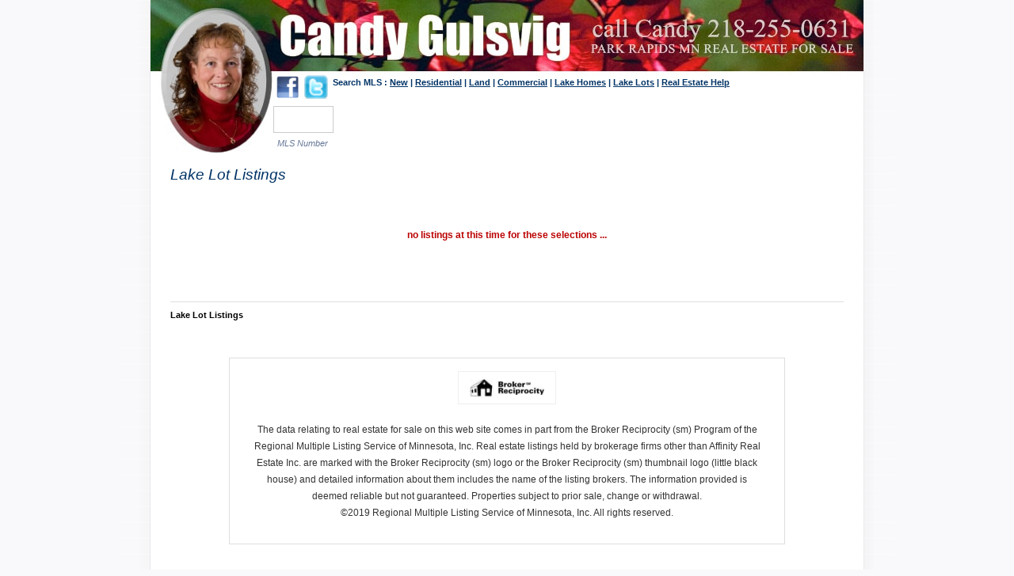

--- FILE ---
content_type: text/html; charset=UTF-8
request_url: https://candygulsvig.com/lakelots
body_size: 4219
content:
<!DOCTYPE html>
<html lang='en'><head><title>Minnesota Lake Homes For Sale - Minnesota Lake Lots For Sale - MN Real Estate For Sale - Candy Gulsvig</title>
<meta http-equiv="Content-Type" content="text/html; charset=UTF-8">
<meta name="description" CONTENT="Park Rapids Homes - Park Rapids MN Real Estate For Sale">
<meta name="keywords" CONTENT="Park Rapids, Park Rapids MN, Candy Gulsvig">
<meta name="robots" content="all">

<link rel='alternate' type='application/rss+xml' title='Candy Gulsvig RSS Feed' href='http://feeds.feedburner.com/candygulsvig-hotlist'>
<script>
if (top.location != self.location){top.location.replace(self.location);}
</script>
<script>
function go()
{
box = document.hot.hotlistdate;
wat = document.hot.lakeonly;
destination = box.options[box.selectedIndex].value;
waterselect = wat.options[wat.selectedIndex].value;
if (destination) location.href = 'https://candygulsvig.com/listings/hotlist/' + destination + '/' + waterselect;
}
function gogo()
{
wat = document.hot.lakeonly;
box = document.hot.hotlistdate;
destination = box.options[box.selectedIndex].value;
waterselect = wat.options[wat.selectedIndex].value;
if (waterselect) location.href = 'https://candygulsvig.com/listings/hotlist/' + destination + '/' + waterselect;
}
</script>
<script>
if (screen.width <= 699) {
if (document.referrer.indexOf('candygulsvig.com/mobile')==-1){
document.location = ('https://candygulsvig.com/mobile');
}}
</script>
<style>body{background-image:url(https://candygulsvig.com/img/bg-2012.png);background-position:top center;background-repeat:repeat-y;color:#000;background-color:#f9f9fc;margin-left:0;margin-right:0;margin-top:0;font-family:Tahoma,Helvetica,sans-serif}a:link,a:visited{color:#036;background-color:transparent;text-decoration:underline}a:hover{color:#900;background-color:transparent;text-decoration:none}a:active{color:#900;background-color:transparent;text-decoration:underline}a.f:link,a.f:visited{color:#a4a4c2;background-color:transparent;text-decoration:underline}a.f:hover{color:#900;background-color:transparent;text-decoration:none}a.f:active{color:#a4a4c2;background-color:transparent;text-decoration:underline}a.s:link,a.s:visited{font-size:11pt;color:#036;background-color:transparent;text-decoration:none}a.s:hover{font-size:11pt;color:#900;background-color:transparent;text-decoration:none}a.s:active{font-size:11pt;color:#036;background-color:transparent;text-decoration:none}a.w:link,a.w:visited{font-size:8pt;color:#fff;background-color:transparent;text-decoration:none}a.w:hover{font-size:8pt;color:#900;background-color:transparent;text-decoration:none}a.w:active{font-size:8pt;color:#fff;background-color:transparent;text-decoration:none}h1{font-size:14pt;font-weight:400;font-style:italic;color:#036;background-color:transparent;margin-top:0;margin-bottom:1em}h2{font-family:Arial,Helvetica,sans-serif;font-size:11pt;font-weight:700;color:#000;background-color:transparent;margin-top:14px;margin-bottom:0}h2.lg{font-family:Arial,Helvetica,sans-serif;font-size:11pt;font-weight:700;color:#667899;background-color:transparent;margin-top:14px;margin-bottom:0}h2.lk{font-family:Arial,Helvetica,sans-serif;font-size:9pt;font-weight:700;color:#000;background-color:transparent;margin-top:14px;margin-bottom:0}h2.mlsc{font-family:Arial,Helvetica,sans-serif;font-size:9pt;font-weight:700;color:#b00;background-color:transparent;margin-top:14px;margin-bottom:0}h2.ff{font-family:Arial,Helvetica,sans-serif;font-size:11pt;font-weight:700;color:#000;background-color:transparent;margin-top:14px;margin-bottom:0}h3{font:8pt Arial,Helvetica,sans-serif;font-weight:700;color:#000;background-color:transparent;margin-top:14px;margin-bottom:4px}h3.mlsh{font:8pt Arial,Helvetica,sans-serif;font-weight:700;color:#000;background-color:transparent;margin-top:0;margin-bottom:0}h4{font:9pt Arial,Helvetica,sans-serif;font-weight:700;color:#fff;background-color:#70a0d0;text-align:center;padding:4pt;margin-top:4px;margin-bottom:4px}h4.dk{font:9pt Arial,Helvetica,sans-serif;font-weight:700;color:#000;background-color:transparent;text-align:left;padding:4pt;margin-top:4px;margin-bottom:4px}h4.dl{font:9pt Arial,Helvetica,sans-serif;font-weight:700;color:#036;background-color:transparent;text-align:left;padding:4pt;margin-top:4px;margin-bottom:4px}h5{font:8pt Arial,Helvetica,sans-serif;font-weight:700;color:#036;background-color:transparent;margin-top:4px;margin-bottom:4px}h6{font:7pt Arial,Helvetica,sans-serif;font-weight:400;color:#999;background-color:transparent;margin-top:14px;margin-bottom:4px}hr{color:#900;background-color:transparent}p{font-family:Tahoma,Helvetica,sans-serif;font-size:12pt;color:#333;background-color:transparent;line-height:16pt}p.foot{font-family:Tahoma,Helvetica,sans-serif;font-size:9pt;color:#666;background-color:transparent;line-height:16pt}p.pfeat{font-family:Tahoma,Helvetica,sans-serif;font-size:9pt;color:#334566;background-color:transparent;line-height:16pt}p.mlsp{font-family:Tahoma,Helvetica,sans-serif;font-size:11pt;color:#444;background-color:transparent;line-height:16pt;margin:5px 0}ul{font-family:Tahoma,Helvetica,sans-serif;font-size:9pt;color:#667899;background-color:transparent;line-height:16pt;padding-left:4px;padding-right:30px;margin-top:4px;margin-bottom:4px}li{font:12pt Arial,Helvetica,sans-serif;font-weight:400;color:#222;background-color:transparent;line-height:18pt;padding-right:30px;margin-top:4px;margin-bottom:4px}.black{color:#000;background-color:transparent}.red{color:#c00;background-color:transparent}.blab{font-size:14pt;font-weight:400;font-style:italic;color:#036;background-color:transparent}.scom{font:7pt Arial,Helvetica,sans-serif;font-weight:700;padding-left:10px;color:#000;background-color:transparent}.comment{font:8pt Arial,Helvetica,sans-serif;font-weight:700;color:#000;background-color:transparent}.rcomment{font:8pt Arial,Helvetica,sans-serif;font-weight:700;color:#d83c3c;background-color:transparent}.gray{font:8pt Arial,Helvetica,sans-serif;font-weight:700;color:#667899;background-color:transparent}.igray{font:8pt Arial,Helvetica,sans-serif;font-weight:400;font-style:italic;color:#667899;background-color:transparent}.sgray{font:8pt Arial,Helvetica,sans-serif;font-weight:400;color:#667899;background-color:transparent}

.tdesc{font:8pt Arial,Helvetica,sans-serif;font-weight:400;color:#667899;background-color:transparent;margin:0;padding:0;}

th{font:8pt Arial,Helvetica,sans-serif;font-weight:700}td{font:10pt Arial,Helvetica,sans-serif;font-weight:400;color:#000;background-color:transparent}.bold{font-weight:700}.redd{color:#900}.gry{font:8pt Arial,Helvetica,sans-serif;color:#999;background-color:transparent}.slant{font-style:italic}.under{text-decoration:underline}.clear{clear:both}.HLAB{position:relative;width:870px;height:30px;margin:30px 0 15px;padding:0;background-color:transparent;z-index:4}.TLAB{position:relative;width:850px;height:30px;margin:15px 0 0;padding:0;background-color:transparent;z-index:6}.TBOX{position:relative;width:850px;height:178px;border-top:1px solid #dedede;margin:5px 0 0;padding:0;text-align:left;background-color:transparent}.TPIC{position:relative;float:left;width:200px;height:140px;margin:15px 20px 15px 5px;padding:0;background-color:transparent;z-index:4}.TTXT{position:relative;float:left;width:430px;height:24px;margin:20px 0 0;padding:0;font:8pt Arial,Helvetica,sans-serif;font-weight:700;color:#000;background-color:transparent}.TMLS{position:relative;width:850px;height:200px;border-top:1px solid #dedede;margin:15px 0;padding:0;background-color:transparent}.TDES{position:relative;float:left;width:490px;height:70px;margin:0;padding:0;font-family:Tahoma,Helvetica,sans-serif;font-size:10pt;color:#667899;background-color:transparent;line-height:12pt}.TPRC{position:relative;float:left;width:300px;height:30px;margin:4px 0 0;padding:0;color:#d83c3c;font-family:Arial,Helvetica,sans-serif;font-size:16pt;font-weight:400;background-color:transparent}

.TBRO{position:relative;float:right;width:250px;height:42px;margin:0;padding:0;background-color:transparent;text-align:right}

.TBAR{width:850px;height:0;border-top:1px solid #dedede;margin:5px 0 0;padding:0;background-color:transparent}.barw{width:850px;height:0;border-top:1px solid #dedede;margin:10px 0 0;padding:0 0 10px;background-color:transparent}.weatherhead{font:9pt Arial,Helvetica,sans-serif;font-weight:700;text-align:center;color:#333;background-color:transparent}.weathertext{font:9pt Arial,Helvetica,sans-serif;font-weight:400;text-align:left;color:#333;background-color:transparent}.weathertite{font:11pt Arial,Helvetica,sans-serif;font-weight:400;text-align:center;color:#000;background-color:transparent}.bred{color:#c97471;font-family:Arial,Helvetica,sans-serif;font-size:16pt;font-weight:400;background-color:transparent}.inputsel{padding:3px;margin-bottom:3px;height:26px;border:1px solid #ccc;width:260px;font:9pt Arial,Helvetica,sans-serif;font-weight:400;color:#036;background-color:#fff}.PAGEBG{position:relative;left:0;top:0;color:#000;background:0 0;border:none;margin:0;padding:0;width:900px;z-index:1}.PAGENL{position:absolute;left:230px;top:94px;color:#667899;background:0 0;border:none;margin:0;padding:0;width:730px;text-align:left;z-index:3}.PAGENR{position:absolute;left:155px;top:124px;color:#667899;background:0 0;border:none;margin:0;padding:0;width:74px;height:62px;text-align:center;z-index:2}.PAGESS{position:absolute;left:300px;top:-60px;color:#667899;background:0 0;border:none;margin:0;padding:0;width:570px;height:80px;text-align:right;z-index:10}.WIDE{float:left;position:relative;left:25px;top:0;color:#000;background-color:transparent;width:850px;padding:0;margin:0;z-index:4;visibility:visible}.LEFT{float:left;position:relative;left:0;top:10px;color:#000;background-color:transparent;width:150px;padding:0;margin:0 20px;text-align:left;border-right:1px solid #dedede}.RITE{float:left;position:relative;left:0;top:10px;color:#000;background-color:transparent;width:660px;padding:0;margin:0 0 0 10px;text-align:left}.DET{float:left;position:relative;left:8px;top:0;color:#000;background-color:transparent;width:850px;padding:0;margin:0;z-index:1;visibility:visible}.DLEFT{float:left;position:relative;left:0;top:10px;color:#000;background-color:transparent;width:650px;padding:0;margin:0;text-align:left}.DRITE{float:left;position:relative;left:0;top:10px;color:#000;background-color:transparent;width:200px;padding:0;margin:0;text-align:left}.LEFA{position:absolute;top:200px;left:4px;width:40px;height:40px;z-index:10}.RITA{position:absolute;top:200px;left:598px;width:40px;height:40px;z-index:10}.LPIC{position:relative;width:0;height:0;display:none}.DET1{position:relative;width:640px;text-align:left}#BODY{position:relative;width:900px;color:#000;background-color:#fff;z-index:1;visibility:visible}#WALL{position:absolute;left:20px;top:10px;width:190px;color:#000;background-color:transparent;z-index:3;visibility:visible}#WALL1{position:relative;left:0;top:0;width:190px;color:#000;background-color:transparent;z-index:3;visibility:visible}#WALL2{position:relative;left:0;top:10px}#WALL3{position:relative;left:0;top:14px}#WEAT{position:absolute;left:226px;top:90px;width:500px;color:#000;background-color:transparent;text-align:left;z-index:2;visibility:visible}#MAIN{position:absolute;left:0;top:140px;width:760px;color:#000;background-color:transparent;text-align:center;z-index:2;visibility:visible}#MAIN1{position:absolute;left:0;top:0;width:560px;height:232px;color:#000;background-color:transparent;text-align:center;z-index:2;visibility:visible}#MAIN2{float:right;top:0;width:300px;text-align:left;z-index:2}#MAIN3{position:relative;left:10px;top:242px;width:500px;color:#000;background-color:transparent;text-align:left;z-index:2;visibility:visible}#FOOT,#MAIN4{position:relative;z-index:2}#FOOTM{position:relative;text-align:left;z-index:2}#FOOT1{position:absolute;left:270px;top:200px;width:200px;color:#000;background-color:transparent;z-index:7;visibility:visible}#FOOT2{position:relative;left:50px;top:260px;width:190px;color:#000;background-color:transparent;z-index:8;visibility:visible}#FOOT3{position:relative;left:100px;top:460px;width:190px;color:#000;background-color:transparent;z-index:9;visibility:visible}#FOOT4{position:absolute;left:270px;top:156px;width:200px;color:#000;background-color:transparent;z-index:7;visibility:visible}#FOOT5{position:absolute;left:250px;top:114px;width:200px;color:#000;background-color:transparent;z-index:7;visibility:visible}#FOOTHOME{position:relative;top:260px;z-index:2}#FLOATER{position:absolute;left:586px;top:94px;width:160px}#LISTNAV1{position:absolute;left:190px;top:2px;width:140px}#LISTNAV2{position:absolute;left:334px;top:2px;width:140px}</style>
</head>
<!-- Global site tag (gtag.js) - Google Analytics -->
<script async src='https://googletagmanager.com/gtag/js?id=UA-114967135-1'></script>
<script>
  window.dataLayer = window.dataLayer || [];
  function gtag(){dataLayer.push(arguments);}
  gtag('js', new Date());
  gtag('config', 'UA-114967135-1');
</script>
<body>
<center>
<div id='BODY'>
<div style='position:relative; left:0px; top:0px; width:900px; height:195px; z-index:1;'>
<img border='0' width='900' height='195' src='https://candygulsvig.com/img/banner.jpg' alt=''>
</div>

<div style='position:absolute; left:0px; top:0px; width:155px; height:190px; z-index:2;'>
<a href='https://candygulsvig.com'><img src='https://candygulsvig.com/img/trans.gif' width='410' height=190' border='0'></a>
</div>

<div style='position:absolute; left:158px; top:95px; z-index:3;'>
<a href='https://facebook.com/candy.gulsvig.broker' target='_blank'><img src='https://candygulsvig.com/img/40-facebook.png' width='30' height='30' alt='Find Candy Gulsvig on Facebook' title='Find Candy Gulsvig on Facebook'></a>
</div>

<div style='position:absolute; left:194px; top:95px; z-index:3;'>
<a href='https://twitter.com/candygulsvig' target='_blank'><img src='https://candygulsvig.com/img/40-twitter.png' width='30' height='30' alt='Follow Candy Gulsvig on Twitter' title='Follow Candy Gulsvig on Twitter'></a>
</div>

<div class='PAGENL'>
<h5>Search MLS : <a href='https://candygulsvig.com/new/residential'>New</a> | 
<a href='https://candygulsvig.com/residential'>Residential</a> | 
<a href='https://candygulsvig.com/land'>Land</a> | 
<a href='https://candygulsvig.com/commercial'>Commercial</a> | 
<a href='https://candygulsvig.com/lakehomes'>Lake Homes</a> | 
<a href='https://candygulsvig.com/lakelots'>Lake Lots</a> | 
<a href='https://candygulsvig.com/about/candy'>Real Estate Help</a></h5>
</div>

<div class='PAGENR' style='margin-top:10px;'>
<form name='bymlsnumber' action='https://candygulsvig.com/mlsnum' method='post'>
<input type='text' class='inputsel' name='mlsnum' value='' maxlength='7' style='width:68px; text-align:center;'><br>
<span class='igray'>MLS Number</span></form>
</div>
<div class='PAGEBG'>
<div class='WIDE'>

<div class='TLAB'><span class='blab' style='float:left;'>   Lake Lot Listings </span>
<span class='comment' style='float:right; padding-top:7px; z-index:4;'>  </span></div>
<br><br><h2 class='mlsc'>no listings at this time for these selections ...</h2><br><br><br><br>
<div class='TBAR'></div><div class='TLAB' style='margin-top:10px;'>
<span class='comment' style='float:left;'>  Lake Lot Listings</span>
<span class='comment' style='float:right; padding-top:7px; z-index:4;'>   </span></div>
</div><div class='clear'></div>

<div style='position:relative; width:640px; text-align:center; padding:16px 30px; margin:30px auto 50px auto; border:1px solid #dedede;'>
<img src='https://candygulsvig.com/img/br-124x42.png' width='124' height='42' alt='Broker Reciprocity Logo' title=''>
<p style='padding-top:6px; color:#333333;font-size:9pt;'>
The data relating to real estate for sale on this web site comes in part from the Broker Reciprocity (sm) Program of the Regional Multiple Listing Service of Minnesota, Inc. Real estate listings held by brokerage firms other than Affinity Real Estate Inc. are marked with the Broker Reciprocity (sm) logo or the Broker Reciprocity (sm) thumbnail logo (little black house) and detailed information about them includes the name of the listing brokers. The information provided is deemed reliable but not guaranteed. Properties subject to prior sale, change or withdrawal. <br>&copy;2019 Regional Multiple Listing Service of Minnesota, Inc. All rights reserved.</p>
</div>

<div style='position:relative; width:700px; margin:30px 0px 0px 0px; text-align:center;'>

<div style='float:left; text-align:left; padding:0px 2px;'>
<img border='0' src='https://candygulsvig.com/img/affinityf.jpg' width='321' height='131' alt='Affinity'>
</div>

<div style='float:left; text-align:left; padding:2px; padding-left:6px; padding-top:0px;'>
<img border='0' src='https://parkrapidshomes.com/img/Candy-Gulsvig-Broker.jpg' width='100' height='131' alt='Candy Gulsvig'>
</div>

<div style='float:left; text-align:left; padding-left:10px;'>
<h3 class='ft'>Candy Gulsvig - Broker - GRI - ePro&reg;<br>Affinity Real Estate Inc<br>600 Park Avenue S<br>Park Rapids MN 56470</h3>
<h3 class='ft'>218-237-3333 office<br>218-237-3377 fax<br>218-255-0631 cell</h3>
<h3 class='ft'><a href='mailto:candy@affinityrealestate.com?subject=Response from Website'>email Candy</a></h3>
</div>

<div style='position:absolute; top:94px; left:550px; width:38px;'>
<a href='http://www.realtor.org/realtororg.nsf/pages/whoisarealtor' target='_blank'><img border='0' src='https://candygulsvig.com/img/nar.png' width='38' height='40' title='NAR National Association of Realtors' alt=''></a>
</div>

<div style='position:absolute; top:98px; left:595px; width:57px;'>
<a href='https://candygulsvig.com/residential'><img border='0' src='https://candygulsvig.com/img/mls.png' width='57' height='23' title='Multiple Listing Service Member' alt=''></a>
</div>

<div style='position:absolute; top:97px; left:654px; width:47px;'>
<a href='http://www.hud.gov/offices/fheo/index.cfm' target='_blank'><img border='0' src='https://candygulsvig.com/img/hud.png' width='47' height='40' title='HUD Equal Opportunity Housing' alt=''></a>
</div>

</div><div style='clear:left'></div>

<div class='barw'></div>
<div class='comment'>&copy;2018 Park Rapids Homes | Candy Gulsvig Broker | Licensed in Minnesota | Affinity Real Estate Inc</div>

<h6><a href='http://www.acmewebwerks.com'><img src='https://parkrapidshomes.com/img/acme.png' width='32' height='32' border='0' alt='Acme Webwerks' title='Website by Acme Webwerks'></a></h6>
<h6>18.226.98.13</h6>
<h6>Minnesota Lake Homes For Sale - Minnesota Lake Lots For Sale - MN Real Estate For Sale - Candy Gulsvig</h6>

</div>
</body>
</html>
